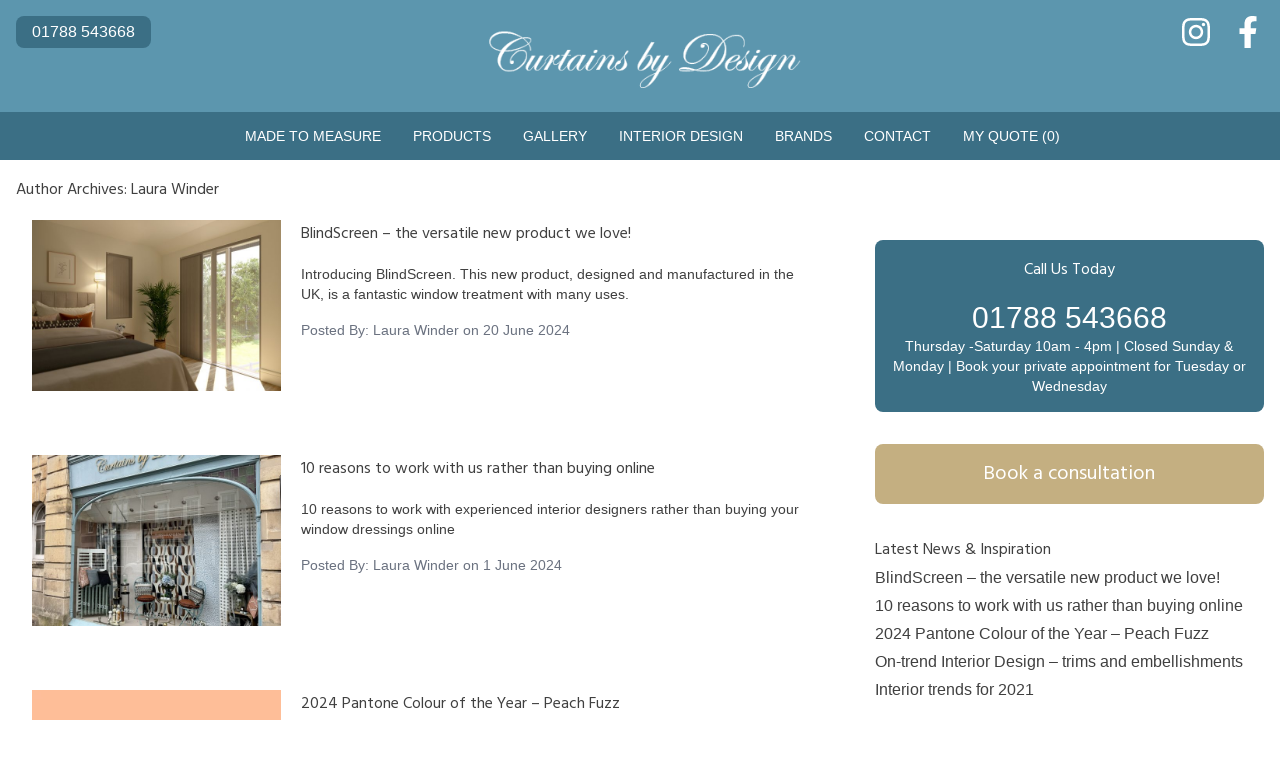

--- FILE ---
content_type: text/html; charset=UTF-8
request_url: https://www.curtainsbydesignonline.com/news-inspiration/author/laura/
body_size: 16127
content:
<!doctype html>
<html lang="en-GB" class="h-full">
<head>
	<meta charset="UTF-8">
	<meta name="viewport" content="width=device-width, initial-scale=1">
	<link rel="profile" href="https://gmpg.org/xfn/11">
	<meta name='robots' content='index, follow, max-image-preview:large, max-snippet:-1, max-video-preview:-1' />

	<!-- This site is optimized with the Yoast SEO plugin v26.8 - https://yoast.com/product/yoast-seo-wordpress/ -->
	<title>Laura Winder, Author at Curtains By Design</title>
	<link rel="canonical" href="https://www.curtainsbydesignonline.com/news-inspiration/author/laura/" />
	<meta property="og:locale" content="en_GB" />
	<meta property="og:type" content="profile" />
	<meta property="og:title" content="Laura Winder, Author at Curtains By Design" />
	<meta property="og:url" content="https://www.curtainsbydesignonline.com/news-inspiration/author/laura/" />
	<meta property="og:site_name" content="Curtains By Design" />
	<meta property="og:image" content="https://secure.gravatar.com/avatar/5d1aec0209c52873ac23f63f7952a91a7079aca2ecd6970848926cfa10ba13d5?s=500&d=mm&r=g" />
	<meta name="twitter:card" content="summary_large_image" />
	<script type="application/ld+json" class="yoast-schema-graph">{"@context":"https://schema.org","@graph":[{"@type":"ProfilePage","@id":"https://www.curtainsbydesignonline.com/news-inspiration/author/laura/","url":"https://www.curtainsbydesignonline.com/news-inspiration/author/laura/","name":"Laura Winder, Author at Curtains By Design","isPartOf":{"@id":"https://www.curtainsbydesignonline.com/#website"},"primaryImageOfPage":{"@id":"https://www.curtainsbydesignonline.com/news-inspiration/author/laura/#primaryimage"},"image":{"@id":"https://www.curtainsbydesignonline.com/news-inspiration/author/laura/#primaryimage"},"thumbnailUrl":"https://www.curtainsbydesignonline.com/wp-content/uploads/2024/06/Scene_4v3-Grey-scaled.jpg","breadcrumb":{"@id":"https://www.curtainsbydesignonline.com/news-inspiration/author/laura/#breadcrumb"},"inLanguage":"en-GB","potentialAction":[{"@type":"ReadAction","target":["https://www.curtainsbydesignonline.com/news-inspiration/author/laura/"]}]},{"@type":"ImageObject","inLanguage":"en-GB","@id":"https://www.curtainsbydesignonline.com/news-inspiration/author/laura/#primaryimage","url":"https://www.curtainsbydesignonline.com/wp-content/uploads/2024/06/Scene_4v3-Grey-scaled.jpg","contentUrl":"https://www.curtainsbydesignonline.com/wp-content/uploads/2024/06/Scene_4v3-Grey-scaled.jpg","width":2560,"height":1600},{"@type":"BreadcrumbList","@id":"https://www.curtainsbydesignonline.com/news-inspiration/author/laura/#breadcrumb","itemListElement":[{"@type":"ListItem","position":1,"name":"Home","item":"https://www.curtainsbydesignonline.com/"},{"@type":"ListItem","position":2,"name":"Archives for Laura Winder"}]},{"@type":"WebSite","@id":"https://www.curtainsbydesignonline.com/#website","url":"https://www.curtainsbydesignonline.com/","name":"Curtains By Design","description":"Bespoke soft furnishings and interior design","publisher":{"@id":"https://www.curtainsbydesignonline.com/#organization"},"potentialAction":[{"@type":"SearchAction","target":{"@type":"EntryPoint","urlTemplate":"https://www.curtainsbydesignonline.com/?s={search_term_string}"},"query-input":{"@type":"PropertyValueSpecification","valueRequired":true,"valueName":"search_term_string"}}],"inLanguage":"en-GB"},{"@type":"Organization","@id":"https://www.curtainsbydesignonline.com/#organization","name":"Curtains By Design","url":"https://www.curtainsbydesignonline.com/","logo":{"@type":"ImageObject","inLanguage":"en-GB","@id":"https://www.curtainsbydesignonline.com/#/schema/logo/image/","url":"https://www.curtainsbydesignonline.com/wp-content/uploads/2022/11/CBD-white2-1.png","contentUrl":"https://www.curtainsbydesignonline.com/wp-content/uploads/2022/11/CBD-white2-1.png","width":388,"height":77,"caption":"Curtains By Design"},"image":{"@id":"https://www.curtainsbydesignonline.com/#/schema/logo/image/"},"sameAs":["https://www.facebook.com/curtainsbydesignrugby","https://www.instagram.com/curtainsbydesignrugby"]},{"@type":"Person","@id":"https://www.curtainsbydesignonline.com/#/schema/person/a91e9cf61aa8799a31221e84e8fc82a0","name":"Laura Winder","image":{"@type":"ImageObject","inLanguage":"en-GB","@id":"https://www.curtainsbydesignonline.com/#/schema/person/image/","url":"https://secure.gravatar.com/avatar/5d1aec0209c52873ac23f63f7952a91a7079aca2ecd6970848926cfa10ba13d5?s=96&d=mm&r=g","contentUrl":"https://secure.gravatar.com/avatar/5d1aec0209c52873ac23f63f7952a91a7079aca2ecd6970848926cfa10ba13d5?s=96&d=mm&r=g","caption":"Laura Winder"},"mainEntityOfPage":{"@id":"https://www.curtainsbydesignonline.com/news-inspiration/author/laura/"}}]}</script>
	<!-- / Yoast SEO plugin. -->


<link rel='dns-prefetch' href='//www.curtainsbydesignonline.com' />
<link rel="alternate" type="application/rss+xml" title="Curtains By Design &raquo; Feed" href="https://www.curtainsbydesignonline.com/feed/" />
<link rel="alternate" type="application/rss+xml" title="Curtains By Design &raquo; Comments Feed" href="https://www.curtainsbydesignonline.com/comments/feed/" />
<link rel="alternate" type="application/rss+xml" title="Curtains By Design &raquo; Posts by Laura Winder Feed" href="https://www.curtainsbydesignonline.com/news-inspiration/author/laura/feed/" />
<style id='wp-img-auto-sizes-contain-inline-css'>
img:is([sizes=auto i],[sizes^="auto," i]){contain-intrinsic-size:3000px 1500px}
/*# sourceURL=wp-img-auto-sizes-contain-inline-css */
</style>
<link rel='stylesheet' id='sbi_styles-css' href='https://www.curtainsbydesignonline.com/wp-content/plugins/instagram-feed/css/sbi-styles.min.css?ver=6.10.0' media='all' />
<style id='wp-emoji-styles-inline-css'>

	img.wp-smiley, img.emoji {
		display: inline !important;
		border: none !important;
		box-shadow: none !important;
		height: 1em !important;
		width: 1em !important;
		margin: 0 0.07em !important;
		vertical-align: -0.1em !important;
		background: none !important;
		padding: 0 !important;
	}
/*# sourceURL=wp-emoji-styles-inline-css */
</style>
<style id='wp-block-library-inline-css'>
:root{--wp-block-synced-color:#7a00df;--wp-block-synced-color--rgb:122,0,223;--wp-bound-block-color:var(--wp-block-synced-color);--wp-editor-canvas-background:#ddd;--wp-admin-theme-color:#007cba;--wp-admin-theme-color--rgb:0,124,186;--wp-admin-theme-color-darker-10:#006ba1;--wp-admin-theme-color-darker-10--rgb:0,107,160.5;--wp-admin-theme-color-darker-20:#005a87;--wp-admin-theme-color-darker-20--rgb:0,90,135;--wp-admin-border-width-focus:2px}@media (min-resolution:192dpi){:root{--wp-admin-border-width-focus:1.5px}}.wp-element-button{cursor:pointer}:root .has-very-light-gray-background-color{background-color:#eee}:root .has-very-dark-gray-background-color{background-color:#313131}:root .has-very-light-gray-color{color:#eee}:root .has-very-dark-gray-color{color:#313131}:root .has-vivid-green-cyan-to-vivid-cyan-blue-gradient-background{background:linear-gradient(135deg,#00d084,#0693e3)}:root .has-purple-crush-gradient-background{background:linear-gradient(135deg,#34e2e4,#4721fb 50%,#ab1dfe)}:root .has-hazy-dawn-gradient-background{background:linear-gradient(135deg,#faaca8,#dad0ec)}:root .has-subdued-olive-gradient-background{background:linear-gradient(135deg,#fafae1,#67a671)}:root .has-atomic-cream-gradient-background{background:linear-gradient(135deg,#fdd79a,#004a59)}:root .has-nightshade-gradient-background{background:linear-gradient(135deg,#330968,#31cdcf)}:root .has-midnight-gradient-background{background:linear-gradient(135deg,#020381,#2874fc)}:root{--wp--preset--font-size--normal:16px;--wp--preset--font-size--huge:42px}.has-regular-font-size{font-size:1em}.has-larger-font-size{font-size:2.625em}.has-normal-font-size{font-size:var(--wp--preset--font-size--normal)}.has-huge-font-size{font-size:var(--wp--preset--font-size--huge)}.has-text-align-center{text-align:center}.has-text-align-left{text-align:left}.has-text-align-right{text-align:right}.has-fit-text{white-space:nowrap!important}#end-resizable-editor-section{display:none}.aligncenter{clear:both}.items-justified-left{justify-content:flex-start}.items-justified-center{justify-content:center}.items-justified-right{justify-content:flex-end}.items-justified-space-between{justify-content:space-between}.screen-reader-text{border:0;clip-path:inset(50%);height:1px;margin:-1px;overflow:hidden;padding:0;position:absolute;width:1px;word-wrap:normal!important}.screen-reader-text:focus{background-color:#ddd;clip-path:none;color:#444;display:block;font-size:1em;height:auto;left:5px;line-height:normal;padding:15px 23px 14px;text-decoration:none;top:5px;width:auto;z-index:100000}html :where(.has-border-color){border-style:solid}html :where([style*=border-top-color]){border-top-style:solid}html :where([style*=border-right-color]){border-right-style:solid}html :where([style*=border-bottom-color]){border-bottom-style:solid}html :where([style*=border-left-color]){border-left-style:solid}html :where([style*=border-width]){border-style:solid}html :where([style*=border-top-width]){border-top-style:solid}html :where([style*=border-right-width]){border-right-style:solid}html :where([style*=border-bottom-width]){border-bottom-style:solid}html :where([style*=border-left-width]){border-left-style:solid}html :where(img[class*=wp-image-]){height:auto;max-width:100%}:where(figure){margin:0 0 1em}html :where(.is-position-sticky){--wp-admin--admin-bar--position-offset:var(--wp-admin--admin-bar--height,0px)}@media screen and (max-width:600px){html :where(.is-position-sticky){--wp-admin--admin-bar--position-offset:0px}}

/*# sourceURL=wp-block-library-inline-css */
</style><style id='wp-block-heading-inline-css'>
h1:where(.wp-block-heading).has-background,h2:where(.wp-block-heading).has-background,h3:where(.wp-block-heading).has-background,h4:where(.wp-block-heading).has-background,h5:where(.wp-block-heading).has-background,h6:where(.wp-block-heading).has-background{padding:1.25em 2.375em}h1.has-text-align-left[style*=writing-mode]:where([style*=vertical-lr]),h1.has-text-align-right[style*=writing-mode]:where([style*=vertical-rl]),h2.has-text-align-left[style*=writing-mode]:where([style*=vertical-lr]),h2.has-text-align-right[style*=writing-mode]:where([style*=vertical-rl]),h3.has-text-align-left[style*=writing-mode]:where([style*=vertical-lr]),h3.has-text-align-right[style*=writing-mode]:where([style*=vertical-rl]),h4.has-text-align-left[style*=writing-mode]:where([style*=vertical-lr]),h4.has-text-align-right[style*=writing-mode]:where([style*=vertical-rl]),h5.has-text-align-left[style*=writing-mode]:where([style*=vertical-lr]),h5.has-text-align-right[style*=writing-mode]:where([style*=vertical-rl]),h6.has-text-align-left[style*=writing-mode]:where([style*=vertical-lr]),h6.has-text-align-right[style*=writing-mode]:where([style*=vertical-rl]){rotate:180deg}
/*# sourceURL=https://www.curtainsbydesignonline.com/wp-includes/blocks/heading/style.min.css */
</style>
<style id='wp-block-latest-posts-inline-css'>
.wp-block-latest-posts{box-sizing:border-box}.wp-block-latest-posts.alignleft{margin-right:2em}.wp-block-latest-posts.alignright{margin-left:2em}.wp-block-latest-posts.wp-block-latest-posts__list{list-style:none}.wp-block-latest-posts.wp-block-latest-posts__list li{clear:both;overflow-wrap:break-word}.wp-block-latest-posts.is-grid{display:flex;flex-wrap:wrap}.wp-block-latest-posts.is-grid li{margin:0 1.25em 1.25em 0;width:100%}@media (min-width:600px){.wp-block-latest-posts.columns-2 li{width:calc(50% - .625em)}.wp-block-latest-posts.columns-2 li:nth-child(2n){margin-right:0}.wp-block-latest-posts.columns-3 li{width:calc(33.33333% - .83333em)}.wp-block-latest-posts.columns-3 li:nth-child(3n){margin-right:0}.wp-block-latest-posts.columns-4 li{width:calc(25% - .9375em)}.wp-block-latest-posts.columns-4 li:nth-child(4n){margin-right:0}.wp-block-latest-posts.columns-5 li{width:calc(20% - 1em)}.wp-block-latest-posts.columns-5 li:nth-child(5n){margin-right:0}.wp-block-latest-posts.columns-6 li{width:calc(16.66667% - 1.04167em)}.wp-block-latest-posts.columns-6 li:nth-child(6n){margin-right:0}}:root :where(.wp-block-latest-posts.is-grid){padding:0}:root :where(.wp-block-latest-posts.wp-block-latest-posts__list){padding-left:0}.wp-block-latest-posts__post-author,.wp-block-latest-posts__post-date{display:block;font-size:.8125em}.wp-block-latest-posts__post-excerpt,.wp-block-latest-posts__post-full-content{margin-bottom:1em;margin-top:.5em}.wp-block-latest-posts__featured-image a{display:inline-block}.wp-block-latest-posts__featured-image img{height:auto;max-width:100%;width:auto}.wp-block-latest-posts__featured-image.alignleft{float:left;margin-right:1em}.wp-block-latest-posts__featured-image.alignright{float:right;margin-left:1em}.wp-block-latest-posts__featured-image.aligncenter{margin-bottom:1em;text-align:center}
/*# sourceURL=https://www.curtainsbydesignonline.com/wp-includes/blocks/latest-posts/style.min.css */
</style>
<style id='wp-block-media-text-inline-css'>
.wp-block-media-text{box-sizing:border-box;
  /*!rtl:begin:ignore*/direction:ltr;
  /*!rtl:end:ignore*/display:grid;grid-template-columns:50% 1fr;grid-template-rows:auto}.wp-block-media-text.has-media-on-the-right{grid-template-columns:1fr 50%}.wp-block-media-text.is-vertically-aligned-top>.wp-block-media-text__content,.wp-block-media-text.is-vertically-aligned-top>.wp-block-media-text__media{align-self:start}.wp-block-media-text.is-vertically-aligned-center>.wp-block-media-text__content,.wp-block-media-text.is-vertically-aligned-center>.wp-block-media-text__media,.wp-block-media-text>.wp-block-media-text__content,.wp-block-media-text>.wp-block-media-text__media{align-self:center}.wp-block-media-text.is-vertically-aligned-bottom>.wp-block-media-text__content,.wp-block-media-text.is-vertically-aligned-bottom>.wp-block-media-text__media{align-self:end}.wp-block-media-text>.wp-block-media-text__media{
  /*!rtl:begin:ignore*/grid-column:1;grid-row:1;
  /*!rtl:end:ignore*/margin:0}.wp-block-media-text>.wp-block-media-text__content{direction:ltr;
  /*!rtl:begin:ignore*/grid-column:2;grid-row:1;
  /*!rtl:end:ignore*/padding:0 8%;word-break:break-word}.wp-block-media-text.has-media-on-the-right>.wp-block-media-text__media{
  /*!rtl:begin:ignore*/grid-column:2;grid-row:1
  /*!rtl:end:ignore*/}.wp-block-media-text.has-media-on-the-right>.wp-block-media-text__content{
  /*!rtl:begin:ignore*/grid-column:1;grid-row:1
  /*!rtl:end:ignore*/}.wp-block-media-text__media a{display:block}.wp-block-media-text__media img,.wp-block-media-text__media video{height:auto;max-width:unset;vertical-align:middle;width:100%}.wp-block-media-text.is-image-fill>.wp-block-media-text__media{background-size:cover;height:100%;min-height:250px}.wp-block-media-text.is-image-fill>.wp-block-media-text__media>a{display:block;height:100%}.wp-block-media-text.is-image-fill>.wp-block-media-text__media img{height:1px;margin:-1px;overflow:hidden;padding:0;position:absolute;width:1px;clip:rect(0,0,0,0);border:0}.wp-block-media-text.is-image-fill-element>.wp-block-media-text__media{height:100%;min-height:250px}.wp-block-media-text.is-image-fill-element>.wp-block-media-text__media>a{display:block;height:100%}.wp-block-media-text.is-image-fill-element>.wp-block-media-text__media img{height:100%;object-fit:cover;width:100%}@media (max-width:600px){.wp-block-media-text.is-stacked-on-mobile{grid-template-columns:100%!important}.wp-block-media-text.is-stacked-on-mobile>.wp-block-media-text__media{grid-column:1;grid-row:1}.wp-block-media-text.is-stacked-on-mobile>.wp-block-media-text__content{grid-column:1;grid-row:2}}
/*# sourceURL=https://www.curtainsbydesignonline.com/wp-includes/blocks/media-text/style.min.css */
</style>
<style id='wp-block-paragraph-inline-css'>
.is-small-text{font-size:.875em}.is-regular-text{font-size:1em}.is-large-text{font-size:2.25em}.is-larger-text{font-size:3em}.has-drop-cap:not(:focus):first-letter{float:left;font-size:8.4em;font-style:normal;font-weight:100;line-height:.68;margin:.05em .1em 0 0;text-transform:uppercase}body.rtl .has-drop-cap:not(:focus):first-letter{float:none;margin-left:.1em}p.has-drop-cap.has-background{overflow:hidden}:root :where(p.has-background){padding:1.25em 2.375em}:where(p.has-text-color:not(.has-link-color)) a{color:inherit}p.has-text-align-left[style*="writing-mode:vertical-lr"],p.has-text-align-right[style*="writing-mode:vertical-rl"]{rotate:180deg}
/*# sourceURL=https://www.curtainsbydesignonline.com/wp-includes/blocks/paragraph/style.min.css */
</style>
<style id='wp-block-verse-inline-css'>
pre.wp-block-verse{overflow:auto;white-space:pre-wrap}:where(pre.wp-block-verse){font-family:inherit}
/*# sourceURL=https://www.curtainsbydesignonline.com/wp-includes/blocks/verse/style.min.css */
</style>
<style id='global-styles-inline-css'>
:root{--wp--preset--aspect-ratio--square: 1;--wp--preset--aspect-ratio--4-3: 4/3;--wp--preset--aspect-ratio--3-4: 3/4;--wp--preset--aspect-ratio--3-2: 3/2;--wp--preset--aspect-ratio--2-3: 2/3;--wp--preset--aspect-ratio--16-9: 16/9;--wp--preset--aspect-ratio--9-16: 9/16;--wp--preset--color--black: #000000;--wp--preset--color--cyan-bluish-gray: #abb8c3;--wp--preset--color--white: #ffffff;--wp--preset--color--pale-pink: #f78da7;--wp--preset--color--vivid-red: #cf2e2e;--wp--preset--color--luminous-vivid-orange: #ff6900;--wp--preset--color--luminous-vivid-amber: #fcb900;--wp--preset--color--light-green-cyan: #7bdcb5;--wp--preset--color--vivid-green-cyan: #00d084;--wp--preset--color--pale-cyan-blue: #8ed1fc;--wp--preset--color--vivid-cyan-blue: #0693e3;--wp--preset--color--vivid-purple: #9b51e0;--wp--preset--color--background: #ffffff;--wp--preset--color--foreground: #404040;--wp--preset--color--primary: #3B6F85;--wp--preset--color--secondary: #5C96AE;--wp--preset--color--tertiary: #0369a1;--wp--preset--color--light-gray: #F4F4F4;--wp--preset--color--gold: #C4AF81;--wp--preset--gradient--vivid-cyan-blue-to-vivid-purple: linear-gradient(135deg,rgb(6,147,227) 0%,rgb(155,81,224) 100%);--wp--preset--gradient--light-green-cyan-to-vivid-green-cyan: linear-gradient(135deg,rgb(122,220,180) 0%,rgb(0,208,130) 100%);--wp--preset--gradient--luminous-vivid-amber-to-luminous-vivid-orange: linear-gradient(135deg,rgb(252,185,0) 0%,rgb(255,105,0) 100%);--wp--preset--gradient--luminous-vivid-orange-to-vivid-red: linear-gradient(135deg,rgb(255,105,0) 0%,rgb(207,46,46) 100%);--wp--preset--gradient--very-light-gray-to-cyan-bluish-gray: linear-gradient(135deg,rgb(238,238,238) 0%,rgb(169,184,195) 100%);--wp--preset--gradient--cool-to-warm-spectrum: linear-gradient(135deg,rgb(74,234,220) 0%,rgb(151,120,209) 20%,rgb(207,42,186) 40%,rgb(238,44,130) 60%,rgb(251,105,98) 80%,rgb(254,248,76) 100%);--wp--preset--gradient--blush-light-purple: linear-gradient(135deg,rgb(255,206,236) 0%,rgb(152,150,240) 100%);--wp--preset--gradient--blush-bordeaux: linear-gradient(135deg,rgb(254,205,165) 0%,rgb(254,45,45) 50%,rgb(107,0,62) 100%);--wp--preset--gradient--luminous-dusk: linear-gradient(135deg,rgb(255,203,112) 0%,rgb(199,81,192) 50%,rgb(65,88,208) 100%);--wp--preset--gradient--pale-ocean: linear-gradient(135deg,rgb(255,245,203) 0%,rgb(182,227,212) 50%,rgb(51,167,181) 100%);--wp--preset--gradient--electric-grass: linear-gradient(135deg,rgb(202,248,128) 0%,rgb(113,206,126) 100%);--wp--preset--gradient--midnight: linear-gradient(135deg,rgb(2,3,129) 0%,rgb(40,116,252) 100%);--wp--preset--font-size--small: 13px;--wp--preset--font-size--medium: 20px;--wp--preset--font-size--large: 36px;--wp--preset--font-size--x-large: 42px;--wp--preset--spacing--20: 0.44rem;--wp--preset--spacing--30: 0.67rem;--wp--preset--spacing--40: 1rem;--wp--preset--spacing--50: 1.5rem;--wp--preset--spacing--60: 2.25rem;--wp--preset--spacing--70: 3.38rem;--wp--preset--spacing--80: 5.06rem;--wp--preset--shadow--natural: 6px 6px 9px rgba(0, 0, 0, 0.2);--wp--preset--shadow--deep: 12px 12px 50px rgba(0, 0, 0, 0.4);--wp--preset--shadow--sharp: 6px 6px 0px rgba(0, 0, 0, 0.2);--wp--preset--shadow--outlined: 6px 6px 0px -3px rgb(255, 255, 255), 6px 6px rgb(0, 0, 0);--wp--preset--shadow--crisp: 6px 6px 0px rgb(0, 0, 0);}:root { --wp--style--global--content-size: 60rem;--wp--style--global--wide-size: 60rem; }:where(body) { margin: 0; }.wp-site-blocks > .alignleft { float: left; margin-right: 2em; }.wp-site-blocks > .alignright { float: right; margin-left: 2em; }.wp-site-blocks > .aligncenter { justify-content: center; margin-left: auto; margin-right: auto; }:where(.is-layout-flex){gap: 0.5em;}:where(.is-layout-grid){gap: 0.5em;}.is-layout-flow > .alignleft{float: left;margin-inline-start: 0;margin-inline-end: 2em;}.is-layout-flow > .alignright{float: right;margin-inline-start: 2em;margin-inline-end: 0;}.is-layout-flow > .aligncenter{margin-left: auto !important;margin-right: auto !important;}.is-layout-constrained > .alignleft{float: left;margin-inline-start: 0;margin-inline-end: 2em;}.is-layout-constrained > .alignright{float: right;margin-inline-start: 2em;margin-inline-end: 0;}.is-layout-constrained > .aligncenter{margin-left: auto !important;margin-right: auto !important;}.is-layout-constrained > :where(:not(.alignleft):not(.alignright):not(.alignfull)){max-width: var(--wp--style--global--content-size);margin-left: auto !important;margin-right: auto !important;}.is-layout-constrained > .alignwide{max-width: var(--wp--style--global--wide-size);}body .is-layout-flex{display: flex;}.is-layout-flex{flex-wrap: wrap;align-items: center;}.is-layout-flex > :is(*, div){margin: 0;}body .is-layout-grid{display: grid;}.is-layout-grid > :is(*, div){margin: 0;}body{padding-top: 0px;padding-right: 0px;padding-bottom: 0px;padding-left: 0px;}a:where(:not(.wp-element-button)){text-decoration: underline;}:root :where(.wp-element-button, .wp-block-button__link){background-color: #32373c;border-width: 0;color: #fff;font-family: inherit;font-size: inherit;font-style: inherit;font-weight: inherit;letter-spacing: inherit;line-height: inherit;padding-top: calc(0.667em + 2px);padding-right: calc(1.333em + 2px);padding-bottom: calc(0.667em + 2px);padding-left: calc(1.333em + 2px);text-decoration: none;text-transform: inherit;}.has-black-color{color: var(--wp--preset--color--black) !important;}.has-cyan-bluish-gray-color{color: var(--wp--preset--color--cyan-bluish-gray) !important;}.has-white-color{color: var(--wp--preset--color--white) !important;}.has-pale-pink-color{color: var(--wp--preset--color--pale-pink) !important;}.has-vivid-red-color{color: var(--wp--preset--color--vivid-red) !important;}.has-luminous-vivid-orange-color{color: var(--wp--preset--color--luminous-vivid-orange) !important;}.has-luminous-vivid-amber-color{color: var(--wp--preset--color--luminous-vivid-amber) !important;}.has-light-green-cyan-color{color: var(--wp--preset--color--light-green-cyan) !important;}.has-vivid-green-cyan-color{color: var(--wp--preset--color--vivid-green-cyan) !important;}.has-pale-cyan-blue-color{color: var(--wp--preset--color--pale-cyan-blue) !important;}.has-vivid-cyan-blue-color{color: var(--wp--preset--color--vivid-cyan-blue) !important;}.has-vivid-purple-color{color: var(--wp--preset--color--vivid-purple) !important;}.has-background-color{color: var(--wp--preset--color--background) !important;}.has-foreground-color{color: var(--wp--preset--color--foreground) !important;}.has-primary-color{color: var(--wp--preset--color--primary) !important;}.has-secondary-color{color: var(--wp--preset--color--secondary) !important;}.has-tertiary-color{color: var(--wp--preset--color--tertiary) !important;}.has-light-gray-color{color: var(--wp--preset--color--light-gray) !important;}.has-gold-color{color: var(--wp--preset--color--gold) !important;}.has-black-background-color{background-color: var(--wp--preset--color--black) !important;}.has-cyan-bluish-gray-background-color{background-color: var(--wp--preset--color--cyan-bluish-gray) !important;}.has-white-background-color{background-color: var(--wp--preset--color--white) !important;}.has-pale-pink-background-color{background-color: var(--wp--preset--color--pale-pink) !important;}.has-vivid-red-background-color{background-color: var(--wp--preset--color--vivid-red) !important;}.has-luminous-vivid-orange-background-color{background-color: var(--wp--preset--color--luminous-vivid-orange) !important;}.has-luminous-vivid-amber-background-color{background-color: var(--wp--preset--color--luminous-vivid-amber) !important;}.has-light-green-cyan-background-color{background-color: var(--wp--preset--color--light-green-cyan) !important;}.has-vivid-green-cyan-background-color{background-color: var(--wp--preset--color--vivid-green-cyan) !important;}.has-pale-cyan-blue-background-color{background-color: var(--wp--preset--color--pale-cyan-blue) !important;}.has-vivid-cyan-blue-background-color{background-color: var(--wp--preset--color--vivid-cyan-blue) !important;}.has-vivid-purple-background-color{background-color: var(--wp--preset--color--vivid-purple) !important;}.has-background-background-color{background-color: var(--wp--preset--color--background) !important;}.has-foreground-background-color{background-color: var(--wp--preset--color--foreground) !important;}.has-primary-background-color{background-color: var(--wp--preset--color--primary) !important;}.has-secondary-background-color{background-color: var(--wp--preset--color--secondary) !important;}.has-tertiary-background-color{background-color: var(--wp--preset--color--tertiary) !important;}.has-light-gray-background-color{background-color: var(--wp--preset--color--light-gray) !important;}.has-gold-background-color{background-color: var(--wp--preset--color--gold) !important;}.has-black-border-color{border-color: var(--wp--preset--color--black) !important;}.has-cyan-bluish-gray-border-color{border-color: var(--wp--preset--color--cyan-bluish-gray) !important;}.has-white-border-color{border-color: var(--wp--preset--color--white) !important;}.has-pale-pink-border-color{border-color: var(--wp--preset--color--pale-pink) !important;}.has-vivid-red-border-color{border-color: var(--wp--preset--color--vivid-red) !important;}.has-luminous-vivid-orange-border-color{border-color: var(--wp--preset--color--luminous-vivid-orange) !important;}.has-luminous-vivid-amber-border-color{border-color: var(--wp--preset--color--luminous-vivid-amber) !important;}.has-light-green-cyan-border-color{border-color: var(--wp--preset--color--light-green-cyan) !important;}.has-vivid-green-cyan-border-color{border-color: var(--wp--preset--color--vivid-green-cyan) !important;}.has-pale-cyan-blue-border-color{border-color: var(--wp--preset--color--pale-cyan-blue) !important;}.has-vivid-cyan-blue-border-color{border-color: var(--wp--preset--color--vivid-cyan-blue) !important;}.has-vivid-purple-border-color{border-color: var(--wp--preset--color--vivid-purple) !important;}.has-background-border-color{border-color: var(--wp--preset--color--background) !important;}.has-foreground-border-color{border-color: var(--wp--preset--color--foreground) !important;}.has-primary-border-color{border-color: var(--wp--preset--color--primary) !important;}.has-secondary-border-color{border-color: var(--wp--preset--color--secondary) !important;}.has-tertiary-border-color{border-color: var(--wp--preset--color--tertiary) !important;}.has-light-gray-border-color{border-color: var(--wp--preset--color--light-gray) !important;}.has-gold-border-color{border-color: var(--wp--preset--color--gold) !important;}.has-vivid-cyan-blue-to-vivid-purple-gradient-background{background: var(--wp--preset--gradient--vivid-cyan-blue-to-vivid-purple) !important;}.has-light-green-cyan-to-vivid-green-cyan-gradient-background{background: var(--wp--preset--gradient--light-green-cyan-to-vivid-green-cyan) !important;}.has-luminous-vivid-amber-to-luminous-vivid-orange-gradient-background{background: var(--wp--preset--gradient--luminous-vivid-amber-to-luminous-vivid-orange) !important;}.has-luminous-vivid-orange-to-vivid-red-gradient-background{background: var(--wp--preset--gradient--luminous-vivid-orange-to-vivid-red) !important;}.has-very-light-gray-to-cyan-bluish-gray-gradient-background{background: var(--wp--preset--gradient--very-light-gray-to-cyan-bluish-gray) !important;}.has-cool-to-warm-spectrum-gradient-background{background: var(--wp--preset--gradient--cool-to-warm-spectrum) !important;}.has-blush-light-purple-gradient-background{background: var(--wp--preset--gradient--blush-light-purple) !important;}.has-blush-bordeaux-gradient-background{background: var(--wp--preset--gradient--blush-bordeaux) !important;}.has-luminous-dusk-gradient-background{background: var(--wp--preset--gradient--luminous-dusk) !important;}.has-pale-ocean-gradient-background{background: var(--wp--preset--gradient--pale-ocean) !important;}.has-electric-grass-gradient-background{background: var(--wp--preset--gradient--electric-grass) !important;}.has-midnight-gradient-background{background: var(--wp--preset--gradient--midnight) !important;}.has-small-font-size{font-size: var(--wp--preset--font-size--small) !important;}.has-medium-font-size{font-size: var(--wp--preset--font-size--medium) !important;}.has-large-font-size{font-size: var(--wp--preset--font-size--large) !important;}.has-x-large-font-size{font-size: var(--wp--preset--font-size--x-large) !important;}
/*# sourceURL=global-styles-inline-css */
</style>

<link rel='stylesheet' id='contact-form-7-css' href='https://www.curtainsbydesignonline.com/wp-content/plugins/contact-form-7/includes/css/styles.css?ver=6.1.4' media='all' />
<link rel='stylesheet' id='curtainsbydesign-style-css' href='https://www.curtainsbydesignonline.com/wp-content/themes/curtainsbydesign/theme/style.css?ver=0.1.1' media='all' />
<link rel="https://api.w.org/" href="https://www.curtainsbydesignonline.com/wp-json/" /><link rel="alternate" title="JSON" type="application/json" href="https://www.curtainsbydesignonline.com/wp-json/wp/v2/users/2" /><link rel="EditURI" type="application/rsd+xml" title="RSD" href="https://www.curtainsbydesignonline.com/xmlrpc.php?rsd" />
<meta name="generator" content="WordPress 6.9" />
<link rel="icon" href="https://www.curtainsbydesignonline.com/wp-content/uploads/2024/05/cropped-Logo-32x32.jpg" sizes="32x32" />
<link rel="icon" href="https://www.curtainsbydesignonline.com/wp-content/uploads/2024/05/cropped-Logo-192x192.jpg" sizes="192x192" />
<link rel="apple-touch-icon" href="https://www.curtainsbydesignonline.com/wp-content/uploads/2024/05/cropped-Logo-180x180.jpg" />
<meta name="msapplication-TileImage" content="https://www.curtainsbydesignonline.com/wp-content/uploads/2024/05/cropped-Logo-270x270.jpg" />
	<link rel="preconnect" href="https://fonts.googleapis.com">
	<link rel="preconnect" href="https://fonts.gstatic.com" crossorigin>
	<link href="https://fonts.googleapis.com/css2?family=Hind:wght@400;600;700&display=swap" rel="stylesheet">
</head>

<body class="archive author author-laura author-2 wp-custom-logo wp-embed-responsive wp-theme-curtainsbydesigntheme antialiased h-full">


<div id="page" class="h-full flex flex-col">
	<a href="#content" class="sr-only">Skip to content</a>

	
<header id="masthead">

	<div class="hidden sm:block bg-secondary">

		<div class="max-w-7xl mx-auto px-4">

			<div class="flex justify-between pt-4 text-white text-base">

									<div class="bg-primary rounded-lg px-4 py-1"><a class="hover:underline" href="tel:01788 543668">01788 543668</a></div>
				
				<div class="flex space-x-5">
					<a target="_blank" class="block transition hover:text-gold"
					   title="Curtains By Design Instagram"
					   href="https://www.instagram.com/curtainsbydesignrugby">
						<svg xmlns="http://www.w3.org/2000/svg" viewBox="0 0 448 512" class="w-8 h-8">
							<path fill="currentColor"
								  d="M224.1 141c-63.6 0-114.9 51.3-114.9 114.9s51.3 114.9 114.9 114.9S339 319.5 339 255.9 287.7 141 224.1 141zm0 189.6c-41.1 0-74.7-33.5-74.7-74.7s33.5-74.7 74.7-74.7 74.7 33.5 74.7 74.7-33.6 74.7-74.7 74.7zm146.4-194.3c0 14.9-12 26.8-26.8 26.8-14.9 0-26.8-12-26.8-26.8s12-26.8 26.8-26.8 26.8 12 26.8 26.8zm76.1 27.2c-1.7-35.9-9.9-67.7-36.2-93.9-26.2-26.2-58-34.4-93.9-36.2-37-2.1-147.9-2.1-184.9 0-35.8 1.7-67.6 9.9-93.9 36.1s-34.4 58-36.2 93.9c-2.1 37-2.1 147.9 0 184.9 1.7 35.9 9.9 67.7 36.2 93.9s58 34.4 93.9 36.2c37 2.1 147.9 2.1 184.9 0 35.9-1.7 67.7-9.9 93.9-36.2 26.2-26.2 34.4-58 36.2-93.9 2.1-37 2.1-147.8 0-184.8zM398.8 388c-7.8 19.6-22.9 34.7-42.6 42.6-29.5 11.7-99.5 9-132.1 9s-102.7 2.6-132.1-9c-19.6-7.8-34.7-22.9-42.6-42.6-11.7-29.5-9-99.5-9-132.1s-2.6-102.7 9-132.1c7.8-19.6 22.9-34.7 42.6-42.6 29.5-11.7 99.5-9 132.1-9s102.7-2.6 132.1 9c19.6 7.8 34.7 22.9 42.6 42.6 11.7 29.5 9 99.5 9 132.1s2.7 102.7-9 132.1z"/>
						</svg>
					</a>

					<a target="_blank" class="block transition hover:text-gold"
					   title="Curtains By Design Facebook"
					   href="https://www.facebook.com/curtainsbydesignrugby">
						<svg xmlns="http://www.w3.org/2000/svg" viewBox="0 0 320 512" class="w-8 h-8">
							<path fill="currentColor"
								  d="M279.14 288l14.22-92.66h-88.91v-60.13c0-25.35 12.42-50.06 52.24-50.06h40.42V6.26S260.43 0 225.36 0c-73.22 0-121.08 44.38-121.08 124.72v70.62H22.89V288h81.39v224h100.17V288z"/>
						</svg>
					</a>
				</div>

			</div>

		</div>

		<div class="flex items-center justify-center">

									<a class="inline-block mb-4" href="/">
						<img src="https://www.curtainsbydesignonline.com/wp-content/uploads/2022/11/CBD-white2-1.png" alt="Curtains By Design Online Logo" class="h-16 -mt-6 mb-2"/>
					</a>
				
		</div>

	</div>

	<nav id="site-navigation" aria-label="Main Navigation">

		<div class="relative flex h-20 sm:h-12 items-center justify-between sm:justify-center w-full bg-secondary sm:bg-primary px-4">
			<div class="flex items-center sm:hidden">
				<!-- Mobile menu button-->
				<button type="button"
						id="mobile-button"
						class="inline-flex items-center justify-center rounded-md p-2 text-gray-100 hover:bg-gray-700 hover:text-white focus:outline-none focus:ring-2 focus:ring-inset focus:ring-white"
						aria-controls="mobile-menu" aria-expanded="false">
					<span class="sr-only">Open main menu</span>
					<svg class="block h-6 w-6" id="menu-open" xmlns="http://www.w3.org/2000/svg" fill="none"
						 viewBox="0 0 24 24"
						 stroke-width="1.5" stroke="currentColor" aria-hidden="true">
						<path stroke-linecap="round" stroke-linejoin="round"
							  d="M3.75 6.75h16.5M3.75 12h16.5m-16.5 5.25h16.5"/>
					</svg>
					<svg class="hidden h-6 w-6" id="menu-close" xmlns="http://www.w3.org/2000/svg" fill="none"
						 viewBox="0 0 24 24"
						 stroke-width="1.5" stroke="currentColor" aria-hidden="true">
						<path stroke-linecap="round" stroke-linejoin="round" d="M6 18L18 6M6 6l12 12"/>
					</svg>
				</button>

				<div class="flex items-center justify-center text-center ml-4">
											<a href="/">
							<img alt="Curtains By Design Online Logo" src="https://www.curtainsbydesignonline.com/wp-content/uploads/2022/11/CBD-white2-1-300x60.png" class="h-12"/>
						</a>
									</div>
			</div>
			<div class="flex justify-center">
				<div class="hidden w-full sm:ml-6 sm:flex text-white">
					<ul id="primary-menu" class="menu flex items-center text-sm space-x-4 xl:space-x-8"><li id="menu-item-61" class="menu-item menu-item-type-post_type menu-item-object-page menu-item-has-children menu-item-61"><a href="https://www.curtainsbydesignonline.com/made-to-measure/">Made to Measure</a>
<ul class="sub-menu">
	<li id="menu-item-65" class="menu-item menu-item-type-post_type menu-item-object-page menu-item-65"><a href="https://www.curtainsbydesignonline.com/made-to-measure/curtains/">Curtains</a></li>
	<li id="menu-item-63" class="menu-item menu-item-type-post_type menu-item-object-page menu-item-63"><a href="https://www.curtainsbydesignonline.com/made-to-measure/blinds/">Blinds</a></li>
	<li id="menu-item-64" class="menu-item menu-item-type-post_type menu-item-object-page menu-item-64"><a href="https://www.curtainsbydesignonline.com/made-to-measure/shutters/">Shutters</a></li>
	<li id="menu-item-14076" class="menu-item menu-item-type-post_type menu-item-object-page menu-item-14076"><a href="https://www.curtainsbydesignonline.com/made-to-measure/blindscreen/">BlindScreen</a></li>
	<li id="menu-item-62" class="menu-item menu-item-type-post_type menu-item-object-page menu-item-62"><a href="https://www.curtainsbydesignonline.com/made-to-measure/upholstery/">Upholstery</a></li>
	<li id="menu-item-1227" class="menu-item menu-item-type-post_type menu-item-object-page menu-item-has-children menu-item-1227"><a href="https://www.curtainsbydesignonline.com/made-to-measure/accessories/">Accessories</a>
	<ul class="sub-menu">
		<li id="menu-item-1228" class="menu-item menu-item-type-post_type menu-item-object-page menu-item-1228"><a href="https://www.curtainsbydesignonline.com/made-to-measure/accessories/cushions/">Cushions</a></li>
		<li id="menu-item-1229" class="menu-item menu-item-type-post_type menu-item-object-page menu-item-1229"><a href="https://www.curtainsbydesignonline.com/made-to-measure/accessories/lampshades/">Lampshades</a></li>
	</ul>
</li>
	<li id="menu-item-1231" class="menu-item menu-item-type-post_type menu-item-object-page menu-item-1231"><a href="https://www.curtainsbydesignonline.com/made-to-measure/pelmets/">Pelmets</a></li>
	<li id="menu-item-1230" class="menu-item menu-item-type-post_type menu-item-object-page menu-item-has-children menu-item-1230"><a href="https://www.curtainsbydesignonline.com/made-to-measure/motorised-products/">Motorised Products</a>
	<ul class="sub-menu">
		<li id="menu-item-1277" class="menu-item menu-item-type-post_type menu-item-object-page menu-item-1277"><a href="https://www.curtainsbydesignonline.com/made-to-measure/motorised-products/somfy-motorisation/">Somfy Motorisation</a></li>
		<li id="menu-item-1278" class="menu-item menu-item-type-post_type menu-item-object-page menu-item-1278"><a href="https://www.curtainsbydesignonline.com/made-to-measure/motorised-products/luxaflex-powerview-motorisation/">Luxaflex Powerview Motorisation</a></li>
		<li id="menu-item-11711" class="menu-item menu-item-type-post_type menu-item-object-page menu-item-11711"><a href="https://www.curtainsbydesignonline.com/made-to-measure/motorised-products/silent-gliss/">Silent Gliss Motorisation</a></li>
	</ul>
</li>
</ul>
</li>
<li id="menu-item-1423" class="menu-item menu-item-type-post_type_archive menu-item-object-products menu-item-has-children menu-item-1423"><a href="https://www.curtainsbydesignonline.com/products/">Products</a>
<ul class="sub-menu">
	<li id="menu-item-1424" class="menu-item menu-item-type-taxonomy menu-item-object-product_categories menu-item-1424"><a href="https://www.curtainsbydesignonline.com/products/fabric/">Fabric</a></li>
	<li id="menu-item-1430" class="menu-item menu-item-type-taxonomy menu-item-object-product_categories menu-item-1430"><a href="https://www.curtainsbydesignonline.com/products/wallpaper/">Wallpaper</a></li>
	<li id="menu-item-1425" class="menu-item menu-item-type-taxonomy menu-item-object-product_categories menu-item-1425"><a href="https://www.curtainsbydesignonline.com/products/paint/">Paint</a></li>
	<li id="menu-item-1427" class="menu-item menu-item-type-taxonomy menu-item-object-product_categories menu-item-1427"><a href="https://www.curtainsbydesignonline.com/products/roller-blind/">Roller Blinds</a></li>
	<li id="menu-item-1429" class="menu-item menu-item-type-taxonomy menu-item-object-product_categories menu-item-1429"><a href="https://www.curtainsbydesignonline.com/products/venetian-blind/">Venetian Blinds</a></li>
	<li id="menu-item-1428" class="menu-item menu-item-type-taxonomy menu-item-object-product_categories menu-item-1428"><a href="https://www.curtainsbydesignonline.com/products/track/">Tracks</a></li>
	<li id="menu-item-1426" class="menu-item menu-item-type-taxonomy menu-item-object-product_categories menu-item-1426"><a href="https://www.curtainsbydesignonline.com/products/pole/">Poles</a></li>
</ul>
</li>
<li id="menu-item-59" class="menu-item menu-item-type-post_type menu-item-object-page menu-item-59"><a href="https://www.curtainsbydesignonline.com/gallery/">Gallery</a></li>
<li id="menu-item-60" class="menu-item menu-item-type-post_type menu-item-object-page menu-item-60"><a href="https://www.curtainsbydesignonline.com/interior-design/">Interior Design</a></li>
<li id="menu-item-58" class="menu-item menu-item-type-post_type menu-item-object-page menu-item-58"><a href="https://www.curtainsbydesignonline.com/our-brands/">Brands</a></li>
<li id="menu-item-57" class="menu-item menu-item-type-post_type menu-item-object-page menu-item-57"><a href="https://www.curtainsbydesignonline.com/contact-us/">Contact</a></li>
<li id="menu-item-1624" class="my-quote-page menu-item menu-item-type-post_type menu-item-object-page menu-item-1624"><a href="https://www.curtainsbydesignonline.com/my-quote/">My Quote</a></li>
</ul>				</div>
			</div>
			<div class="sm:hidden text-white">
				<a href="/my-quote" class="block p-2 relative">
					<svg xmlns="http://www.w3.org/2000/svg" fill="none" viewBox="0 0 24 24" stroke-width="1.5" stroke="currentColor" class="w-6 h-6">
						<path stroke-linecap="round" stroke-linejoin="round" d="M15.75 10.5V6a3.75 3.75 0 10-7.5 0v4.5m11.356-1.993l1.263 12c.07.665-.45 1.243-1.119 1.243H4.25a1.125 1.125 0 01-1.12-1.243l1.264-12A1.125 1.125 0 015.513 7.5h12.974c.576 0 1.059.435 1.119 1.007zM8.625 10.5a.375.375 0 11-.75 0 .375.375 0 01.75 0zm7.5 0a.375.375 0 11-.75 0 .375.375 0 01.75 0z" />
					</svg>
					<span id="my-quote-count-mobile" class="absolute bottom-1 right-1 bg-white h-4 w-4 text-primary flex items-center justify-center p-1 rounded-full text-xs"></span>
				</a>
			</div>
		</div>

		<!-- Mobile menu, show/hide based on menu state. -->
		<div class="hidden sm:hidden left-0 right-0 bg-primary text-white" id="mobile-menu">

			<div class="space-y-1">

				<div class="p-8">
					<ul id="menu-main-navigation" class="mobile-menu flex flex-col text-base uppercase space-y-4 xl:space-x-8"><li class="menu-item menu-item-type-post_type menu-item-object-page menu-item-has-children menu-item-61"><a href="https://www.curtainsbydesignonline.com/made-to-measure/">Made to Measure</a>
<ul class="sub-menu">
	<li class="menu-item menu-item-type-post_type menu-item-object-page menu-item-65"><a href="https://www.curtainsbydesignonline.com/made-to-measure/curtains/">Curtains</a></li>
	<li class="menu-item menu-item-type-post_type menu-item-object-page menu-item-63"><a href="https://www.curtainsbydesignonline.com/made-to-measure/blinds/">Blinds</a></li>
	<li class="menu-item menu-item-type-post_type menu-item-object-page menu-item-64"><a href="https://www.curtainsbydesignonline.com/made-to-measure/shutters/">Shutters</a></li>
	<li class="menu-item menu-item-type-post_type menu-item-object-page menu-item-14076"><a href="https://www.curtainsbydesignonline.com/made-to-measure/blindscreen/">BlindScreen</a></li>
	<li class="menu-item menu-item-type-post_type menu-item-object-page menu-item-62"><a href="https://www.curtainsbydesignonline.com/made-to-measure/upholstery/">Upholstery</a></li>
	<li class="menu-item menu-item-type-post_type menu-item-object-page menu-item-has-children menu-item-1227"><a href="https://www.curtainsbydesignonline.com/made-to-measure/accessories/">Accessories</a>
	<ul class="sub-menu">
		<li class="menu-item menu-item-type-post_type menu-item-object-page menu-item-1228"><a href="https://www.curtainsbydesignonline.com/made-to-measure/accessories/cushions/">Cushions</a></li>
		<li class="menu-item menu-item-type-post_type menu-item-object-page menu-item-1229"><a href="https://www.curtainsbydesignonline.com/made-to-measure/accessories/lampshades/">Lampshades</a></li>
	</ul>
</li>
	<li class="menu-item menu-item-type-post_type menu-item-object-page menu-item-1231"><a href="https://www.curtainsbydesignonline.com/made-to-measure/pelmets/">Pelmets</a></li>
	<li class="menu-item menu-item-type-post_type menu-item-object-page menu-item-has-children menu-item-1230"><a href="https://www.curtainsbydesignonline.com/made-to-measure/motorised-products/">Motorised Products</a>
	<ul class="sub-menu">
		<li class="menu-item menu-item-type-post_type menu-item-object-page menu-item-1277"><a href="https://www.curtainsbydesignonline.com/made-to-measure/motorised-products/somfy-motorisation/">Somfy Motorisation</a></li>
		<li class="menu-item menu-item-type-post_type menu-item-object-page menu-item-1278"><a href="https://www.curtainsbydesignonline.com/made-to-measure/motorised-products/luxaflex-powerview-motorisation/">Luxaflex Powerview Motorisation</a></li>
		<li class="menu-item menu-item-type-post_type menu-item-object-page menu-item-11711"><a href="https://www.curtainsbydesignonline.com/made-to-measure/motorised-products/silent-gliss/">Silent Gliss Motorisation</a></li>
	</ul>
</li>
</ul>
</li>
<li class="menu-item menu-item-type-post_type_archive menu-item-object-products menu-item-has-children menu-item-1423"><a href="https://www.curtainsbydesignonline.com/products/">Products</a>
<ul class="sub-menu">
	<li class="menu-item menu-item-type-taxonomy menu-item-object-product_categories menu-item-1424"><a href="https://www.curtainsbydesignonline.com/products/fabric/">Fabric</a></li>
	<li class="menu-item menu-item-type-taxonomy menu-item-object-product_categories menu-item-1430"><a href="https://www.curtainsbydesignonline.com/products/wallpaper/">Wallpaper</a></li>
	<li class="menu-item menu-item-type-taxonomy menu-item-object-product_categories menu-item-1425"><a href="https://www.curtainsbydesignonline.com/products/paint/">Paint</a></li>
	<li class="menu-item menu-item-type-taxonomy menu-item-object-product_categories menu-item-1427"><a href="https://www.curtainsbydesignonline.com/products/roller-blind/">Roller Blinds</a></li>
	<li class="menu-item menu-item-type-taxonomy menu-item-object-product_categories menu-item-1429"><a href="https://www.curtainsbydesignonline.com/products/venetian-blind/">Venetian Blinds</a></li>
	<li class="menu-item menu-item-type-taxonomy menu-item-object-product_categories menu-item-1428"><a href="https://www.curtainsbydesignonline.com/products/track/">Tracks</a></li>
	<li class="menu-item menu-item-type-taxonomy menu-item-object-product_categories menu-item-1426"><a href="https://www.curtainsbydesignonline.com/products/pole/">Poles</a></li>
</ul>
</li>
<li class="menu-item menu-item-type-post_type menu-item-object-page menu-item-59"><a href="https://www.curtainsbydesignonline.com/gallery/">Gallery</a></li>
<li class="menu-item menu-item-type-post_type menu-item-object-page menu-item-60"><a href="https://www.curtainsbydesignonline.com/interior-design/">Interior Design</a></li>
<li class="menu-item menu-item-type-post_type menu-item-object-page menu-item-58"><a href="https://www.curtainsbydesignonline.com/our-brands/">Brands</a></li>
<li class="menu-item menu-item-type-post_type menu-item-object-page menu-item-57"><a href="https://www.curtainsbydesignonline.com/contact-us/">Contact</a></li>
<li class="my-quote-page menu-item menu-item-type-post_type menu-item-object-page menu-item-1624"><a href="https://www.curtainsbydesignonline.com/my-quote/">My Quote</a></li>
</ul>				</div>

				<div class="bg-secondary p-4 text-center">
											<div>Tel: <a class="hover:underline" href="tel:01788 543668">01788 543668</a></div>
					

					<div class="flex justify-center items-center space-x-5 mt-4">
						<a target="_blank" class="block hover:text-gold"
						   href="https://www.instagram.com/curtainsbydesignrugby">
							<svg xmlns="http://www.w3.org/2000/svg" viewBox="0 0 448 512" class="w-8 h-8">
								<path fill="currentColor"
									  d="M224.1 141c-63.6 0-114.9 51.3-114.9 114.9s51.3 114.9 114.9 114.9S339 319.5 339 255.9 287.7 141 224.1 141zm0 189.6c-41.1 0-74.7-33.5-74.7-74.7s33.5-74.7 74.7-74.7 74.7 33.5 74.7 74.7-33.6 74.7-74.7 74.7zm146.4-194.3c0 14.9-12 26.8-26.8 26.8-14.9 0-26.8-12-26.8-26.8s12-26.8 26.8-26.8 26.8 12 26.8 26.8zm76.1 27.2c-1.7-35.9-9.9-67.7-36.2-93.9-26.2-26.2-58-34.4-93.9-36.2-37-2.1-147.9-2.1-184.9 0-35.8 1.7-67.6 9.9-93.9 36.1s-34.4 58-36.2 93.9c-2.1 37-2.1 147.9 0 184.9 1.7 35.9 9.9 67.7 36.2 93.9s58 34.4 93.9 36.2c37 2.1 147.9 2.1 184.9 0 35.9-1.7 67.7-9.9 93.9-36.2 26.2-26.2 34.4-58 36.2-93.9 2.1-37 2.1-147.8 0-184.8zM398.8 388c-7.8 19.6-22.9 34.7-42.6 42.6-29.5 11.7-99.5 9-132.1 9s-102.7 2.6-132.1-9c-19.6-7.8-34.7-22.9-42.6-42.6-11.7-29.5-9-99.5-9-132.1s-2.6-102.7 9-132.1c7.8-19.6 22.9-34.7 42.6-42.6 29.5-11.7 99.5-9 132.1-9s102.7-2.6 132.1 9c19.6 7.8 34.7 22.9 42.6 42.6 11.7 29.5 9 99.5 9 132.1s2.7 102.7-9 132.1z"/>
							</svg>
						</a>

						<a target="_blank" class="block hover:text-gold"
						   href="https://www.facebook.com/curtainsbydesignrugby">
							<svg xmlns="http://www.w3.org/2000/svg" viewBox="0 0 320 512" class="w-8 h-8">
								<path fill="currentColor"
									  d="M279.14 288l14.22-92.66h-88.91v-60.13c0-25.35 12.42-50.06 52.24-50.06h40.42V6.26S260.43 0 225.36 0c-73.22 0-121.08 44.38-121.08 124.72v70.62H22.89V288h81.39v224h100.17V288z"/>
							</svg>
						</a>
					</div>
				</div>


			</div>


		</div>


	</nav><!-- #site-navigation -->

</header><!-- #masthead -->

	<div id="content" class="w-full max-w-7xl mx-auto p-4">

	<section id="primary" class="grid sm:grid-cols-12 gap-10 relative prose">
		<main id="main" class="sm:col-span-8">

					<header class="page-header">
				<h1 class="page-title">Author Archives: <span>Laura Winder</span></h1>			</header><!-- .page-header -->

			
<article id="post-14143" class="post-list hover:bg-light-gray rounded-lg p-4 mb-8 post-14143 post type-post status-publish format-standard has-post-thumbnail hentry category-blinds tag-blackout-blinds tag-blinds tag-energy-saving tag-insect-screens tag-interior-design tag-interiors">

	<div class="grid grid-cols-12 gap-5">

		<div class="col-span-4 flex items-center">
			<a class="block" href="https://www.curtainsbydesignonline.com/news-inspiration/blinds/blindscreen-the-versatile-new-product-we-love/">
				<img class="m-0" src="https://www.curtainsbydesignonline.com/wp-content/uploads/2024/06/Scene_4v3-Grey-640x440.jpg" />
			</a>
		</div>

		<div class="col-span-8">
			<header class="entry-header">
				<h2 class="entry-title m-0 mb-4"><a href="https://www.curtainsbydesignonline.com/news-inspiration/blinds/blindscreen-the-versatile-new-product-we-love/" class="hover:underline" rel="bookmark">BlindScreen &#8211; the versatile new product we love!</a></h2>			</header><!-- .entry-header -->

			
			<div class="entry-content entry-excerpt prose text-sm">
				<p>Introducing BlindScreen. This new product, designed and manufactured in the UK, is a fantastic window treatment with many uses.</p>
			</div><!-- .entry-content -->

			<footer class="entry-footer text-sm text-gray-500 mt-4">
				<span class="sr-only">Posted by</span><span class="author vcard">Posted By: <a class="url fn n mr-1" href="https://www.curtainsbydesignonline.com/news-inspiration/author/laura/">Laura Winder</a></span>on <time datetime="2024-06-20T12:35:28+01:00">20 June 2024</time>			</footer><!-- .entry-footer -->

		</div>
	</div>


</article><!-- #post-${ID} -->

<article id="post-14098" class="post-list hover:bg-light-gray rounded-lg p-4 mb-8 post-14098 post type-post status-publish format-standard has-post-thumbnail hentry category-inspiration tag-curtains tag-decorating tag-interior-design tag-interiors tag-roman-blinds">

	<div class="grid grid-cols-12 gap-5">

		<div class="col-span-4 flex items-center">
			<a class="block" href="https://www.curtainsbydesignonline.com/news-inspiration/inspiration/10-reasons-to-work-with-us-rather-than-buying-online/">
				<img class="m-0" src="https://www.curtainsbydesignonline.com/wp-content/uploads/2024/06/IMG_9830-640x440.jpeg" />
			</a>
		</div>

		<div class="col-span-8">
			<header class="entry-header">
				<h2 class="entry-title m-0 mb-4"><a href="https://www.curtainsbydesignonline.com/news-inspiration/inspiration/10-reasons-to-work-with-us-rather-than-buying-online/" class="hover:underline" rel="bookmark">10 reasons to work with us rather than buying online</a></h2>			</header><!-- .entry-header -->

			
			<div class="entry-content entry-excerpt prose text-sm">
				<p>10 reasons to work with experienced interior designers rather than buying your window dressings online</p>
			</div><!-- .entry-content -->

			<footer class="entry-footer text-sm text-gray-500 mt-4">
				<span class="sr-only">Posted by</span><span class="author vcard">Posted By: <a class="url fn n mr-1" href="https://www.curtainsbydesignonline.com/news-inspiration/author/laura/">Laura Winder</a></span>on <time datetime="2024-06-01T10:37:26+01:00">1 June 2024</time>			</footer><!-- .entry-footer -->

		</div>
	</div>


</article><!-- #post-${ID} -->

<article id="post-13540" class="post-list hover:bg-light-gray rounded-lg p-4 mb-8 post-13540 post type-post status-publish format-standard has-post-thumbnail hentry category-inspiration tag-decorating tag-interior-design tag-interiors">

	<div class="grid grid-cols-12 gap-5">

		<div class="col-span-4 flex items-center">
			<a class="block" href="https://www.curtainsbydesignonline.com/news-inspiration/inspiration/2024-pantone-colour-of-the-year-peach-fuzz/">
				<img class="m-0" src="https://www.curtainsbydesignonline.com/wp-content/uploads/2024/02/pantone-color-chip-13-1023-tcx-nosuffix-440x440.webp" />
			</a>
		</div>

		<div class="col-span-8">
			<header class="entry-header">
				<h2 class="entry-title m-0 mb-4"><a href="https://www.curtainsbydesignonline.com/news-inspiration/inspiration/2024-pantone-colour-of-the-year-peach-fuzz/" class="hover:underline" rel="bookmark">2024 Pantone Colour of the Year &#8211; Peach Fuzz</a></h2>			</header><!-- .entry-header -->

			
			<div class="entry-content entry-excerpt prose text-sm">
				<p>At Curtains by Design, we always celebrate the Pantone Colour of the Year.  For 2024 we are excited by a wonderful soft, warm hue whose pink/orange undertones convey a radiant charm with vintage elements and a timeless quality.  Pantone has described this colour as “representing an embrace of kindness and a welcoming fuzziness capturing a sense<a href="https://www.curtainsbydesignonline.com/news-inspiration/inspiration/2024-pantone-colour-of-the-year-peach-fuzz/">Continue reading <span class="sr-only">&#8220;2024 Pantone Colour of the Year &#8211; Peach Fuzz&#8221;</span></a></p>
			</div><!-- .entry-content -->

			<footer class="entry-footer text-sm text-gray-500 mt-4">
				<span class="sr-only">Posted by</span><span class="author vcard">Posted By: <a class="url fn n mr-1" href="https://www.curtainsbydesignonline.com/news-inspiration/author/laura/">Laura Winder</a></span>on <time datetime="2024-02-26T21:21:32+00:00">26 February 2024</time>			</footer><!-- .entry-footer -->

		</div>
	</div>


</article><!-- #post-${ID} -->

<article id="post-11831" class="post-list hover:bg-light-gray rounded-lg p-4 mb-8 post-11831 post type-post status-publish format-standard has-post-thumbnail hentry category-uncategorised tag-curtains tag-decorating tag-embellishments tag-interior-design tag-interiors tag-roman-blinds tag-trimmings">

	<div class="grid grid-cols-12 gap-5">

		<div class="col-span-4 flex items-center">
			<a class="block" href="https://www.curtainsbydesignonline.com/news-inspiration/uncategorised/on-trend-interior-design-trims-embellishments/">
				<img class="m-0" src="https://www.curtainsbydesignonline.com/wp-content/uploads/2023/07/Fringing-Image-8.jpg" />
			</a>
		</div>

		<div class="col-span-8">
			<header class="entry-header">
				<h2 class="entry-title m-0 mb-4"><a href="https://www.curtainsbydesignonline.com/news-inspiration/uncategorised/on-trend-interior-design-trims-embellishments/" class="hover:underline" rel="bookmark">On-trend Interior Design – trims and embellishments</a></h2>			</header><!-- .entry-header -->

			
			<div class="entry-content entry-excerpt prose text-sm">
				<p>Window dressings and soft furnishings not only give us privacy and warmth, but also provide a visual focus when considering how to design your interiors and decorate your home.&nbsp;&nbsp;They can both soften a room and add a sense of drama, fun or simplicity. With a plethora of gorgeous designer fabrics available and a variety of<a href="https://www.curtainsbydesignonline.com/news-inspiration/uncategorised/on-trend-interior-design-trims-embellishments/">Continue reading <span class="sr-only">&#8220;On-trend Interior Design – trims and embellishments&#8221;</span></a></p>
			</div><!-- .entry-content -->

			<footer class="entry-footer text-sm text-gray-500 mt-4">
				<span class="sr-only">Posted by</span><span class="author vcard">Posted By: <a class="url fn n mr-1" href="https://www.curtainsbydesignonline.com/news-inspiration/author/laura/">Laura Winder</a></span>on <time datetime="2023-07-22T11:26:36+01:00">22 July 2023</time>			</footer><!-- .entry-footer -->

		</div>
	</div>


</article><!-- #post-${ID} -->
<div class="pagination-post-per-page"><div class="flex items-center justify-center space-x-2">
	<span class="text-sm font-normal">Products per page:</span>
	<select class="posts-per-page border-0 font-normal bg-light-gray rounded-full">
					<option value="/news-inspiration/author/laura/?posts_to_show=9" >
				9			</option>
					<option value="/news-inspiration/author/laura/?posts_to_show=18" >
				18			</option>
					<option value="/news-inspiration/author/laura/?posts_to_show=27" >
				27			</option>
					<option value="/news-inspiration/author/laura/?posts_to_show=36" >
				36			</option>
			</select>
</div>

<script>
	forcePageReloadOnSelectChange();
	function forcePageReloadOnSelectChange() {
		const selects = document.querySelectorAll("select.posts-per-page");
		for (const select of selects) {
			select.addEventListener("change", function () {
				location.href = this.value;
			});
		}
	}
</script>
</div>		</main><!-- #main -->

		<div id="sidebar-primary" class="sidebar prose sm:col-span-4 sm:pt-16">
			<div class="sticky top-8">
				<section id="block-8" class="widget widget_block"><div class=" bg-primary rounded-lg p-4 text-white text-center mb-8">
	<h3 class="m-0 p-0 text-white mb-4">Call Us Today</h3>
	<a class="text-white no-underline hover:underline block text-3xl" href="tel:01788 543668">01788 543668</a>
	<p class="text-sm">Thursday -Saturday 10am - 4pm | Closed Sunday & Monday | Book your private appointment for Tuesday or Wednesday</p>
</div>
</section><section id="block-9" class="widget widget_block"><div class=" bg-gold rounded-lg p-4 text-white text-center mb-8">
	<a class="text-white font-serif no-underline hover:underline block text-xl" href="/book-a-consultation/">Book a consultation</a>
</div>
</section><section id="block-7" class="widget widget_block">
<h2 class="wp-block-heading">Latest News &amp; Inspiration</h2>
</section><section id="block-6" class="widget widget_block widget_recent_entries"><ul class="wp-block-latest-posts__list wp-block-latest-posts"><li><a class="wp-block-latest-posts__post-title" href="https://www.curtainsbydesignonline.com/news-inspiration/blinds/blindscreen-the-versatile-new-product-we-love/">BlindScreen &#8211; the versatile new product we love!</a></li>
<li><a class="wp-block-latest-posts__post-title" href="https://www.curtainsbydesignonline.com/news-inspiration/inspiration/10-reasons-to-work-with-us-rather-than-buying-online/">10 reasons to work with us rather than buying online</a></li>
<li><a class="wp-block-latest-posts__post-title" href="https://www.curtainsbydesignonline.com/news-inspiration/inspiration/2024-pantone-colour-of-the-year-peach-fuzz/">2024 Pantone Colour of the Year &#8211; Peach Fuzz</a></li>
<li><a class="wp-block-latest-posts__post-title" href="https://www.curtainsbydesignonline.com/news-inspiration/uncategorised/on-trend-interior-design-trims-embellishments/">On-trend Interior Design – trims and embellishments</a></li>
<li><a class="wp-block-latest-posts__post-title" href="https://www.curtainsbydesignonline.com/news-inspiration/inspiration/2021trends/">Interior trends for 2021</a></li>
</ul></section>			</div>
		</div>
	</section><!-- #primary -->


	</div><!-- #content -->

	
<footer id="colophon" class="bg-primary py-8 mt-auto">

	<div class="max-w-7xl mx-auto p-4">
		<div class="grid gap-8 grid-cols-1 sm:grid-cols-2 lg:grid-cols-3 xl:grid-cols-4 text-white">
			<div>
				<h2 class="text-xl mb-6">Our Store</h2>
				<p>8a St Matthews Street</p>
				<p>Rugby</p>
				<p>Warwickshire</p>
				<p>CV21 3BY</p>
			</div>
			<div>
				<h2 class="text-xl mb-6">Important Pages</h2>
									<nav aria-label="Footer Menu">
						<div class="menu-footer-menu-container"><ul id="menu-footer-menu" class="flex flex-col text-base space-y-1"><li id="menu-item-94" class="menu-item menu-item-type-post_type menu-item-object-page menu-item-94"><a href="https://www.curtainsbydesignonline.com/book-a-consultation/">Book a consultation</a></li>
<li id="menu-item-95" class="menu-item menu-item-type-post_type menu-item-object-page menu-item-95"><a href="https://www.curtainsbydesignonline.com/contact-us/">Contact Us</a></li>
<li id="menu-item-93" class="menu-item menu-item-type-post_type menu-item-object-page menu-item-privacy-policy menu-item-93"><a rel="privacy-policy" href="https://www.curtainsbydesignonline.com/privacy-policy/">Privacy Policy</a></li>
<li id="menu-item-97" class="menu-item menu-item-type-post_type menu-item-object-page menu-item-97"><a href="https://www.curtainsbydesignonline.com/terms-conditions/">Terms &#038; Conditions</a></li>
<li id="menu-item-96" class="menu-item menu-item-type-post_type menu-item-object-page current_page_parent menu-item-96"><a href="https://www.curtainsbydesignonline.com/news-inspiration/">News &#038; Inspiration</a></li>
<li id="menu-item-11731" class="menu-item menu-item-type-post_type menu-item-object-page menu-item-11731"><a href="https://www.curtainsbydesignonline.com/how-to-measure/">How to Measure</a></li>
<li id="menu-item-11735" class="menu-item menu-item-type-post_type menu-item-object-page menu-item-11735"><a href="https://www.curtainsbydesignonline.com/making-the-right-choices/">Making the right choices</a></li>
<li id="menu-item-11768" class="menu-item menu-item-type-post_type menu-item-object-page menu-item-11768"><a href="https://www.curtainsbydesignonline.com/deliveries-returns/">Deliveries &#038; Returns</a></li>
<li id="menu-item-11777" class="menu-item menu-item-type-post_type menu-item-object-page menu-item-11777"><a href="https://www.curtainsbydesignonline.com/caring-for-your-curtains-and-blinds/">Caring for your curtains and blinds</a></li>
<li id="menu-item-11780" class="menu-item menu-item-type-post_type menu-item-object-page menu-item-11780"><a href="https://www.curtainsbydesignonline.com/faqs/">FAQs</a></li>
</ul></div>					</nav>
							</div>
			<div>
				<h2 class="text-xl mb-6">Follow Us</h2>
				<div class="flex space-x-2">
					<a target="_blank" class="block transition hover:text-gold" href="https://www.instagram.com/curtainsbydesignrugby"
					   title="Curtains By Design Instagram">
						<svg xmlns="http://www.w3.org/2000/svg" viewBox="0 0 448 512" class="w-8 h-8"><path fill="currentColor" d="M224.1 141c-63.6 0-114.9 51.3-114.9 114.9s51.3 114.9 114.9 114.9S339 319.5 339 255.9 287.7 141 224.1 141zm0 189.6c-41.1 0-74.7-33.5-74.7-74.7s33.5-74.7 74.7-74.7 74.7 33.5 74.7 74.7-33.6 74.7-74.7 74.7zm146.4-194.3c0 14.9-12 26.8-26.8 26.8-14.9 0-26.8-12-26.8-26.8s12-26.8 26.8-26.8 26.8 12 26.8 26.8zm76.1 27.2c-1.7-35.9-9.9-67.7-36.2-93.9-26.2-26.2-58-34.4-93.9-36.2-37-2.1-147.9-2.1-184.9 0-35.8 1.7-67.6 9.9-93.9 36.1s-34.4 58-36.2 93.9c-2.1 37-2.1 147.9 0 184.9 1.7 35.9 9.9 67.7 36.2 93.9s58 34.4 93.9 36.2c37 2.1 147.9 2.1 184.9 0 35.9-1.7 67.7-9.9 93.9-36.2 26.2-26.2 34.4-58 36.2-93.9 2.1-37 2.1-147.8 0-184.8zM398.8 388c-7.8 19.6-22.9 34.7-42.6 42.6-29.5 11.7-99.5 9-132.1 9s-102.7 2.6-132.1-9c-19.6-7.8-34.7-22.9-42.6-42.6-11.7-29.5-9-99.5-9-132.1s-2.6-102.7 9-132.1c7.8-19.6 22.9-34.7 42.6-42.6 29.5-11.7 99.5-9 132.1-9s102.7-2.6 132.1 9c19.6 7.8 34.7 22.9 42.6 42.6 11.7 29.5 9 99.5 9 132.1s2.7 102.7-9 132.1z"/></svg>
					</a>

					<a target="_blank" class="block transition hover:text-gold" href="https://www.facebook.com/curtainsbydesignrugby"
					   title="Curtains By Design Facebook">
						<svg xmlns="http://www.w3.org/2000/svg" viewBox="0 0 320 512" class="w-8 h-8"><path fill="currentColor" d="M279.14 288l14.22-92.66h-88.91v-60.13c0-25.35 12.42-50.06 52.24-50.06h40.42V6.26S260.43 0 225.36 0c-73.22 0-121.08 44.38-121.08 124.72v70.62H22.89V288h81.39v224h100.17V288z"/></svg>
					</a>
				</div>
			</div>
			<div>
				<h2 class="text-xl mb-6">Get in touch</h2>
									<p class=""><a class="hover:underline" href="tel:01788 543668">01788 543668</a></p>
													<p class=""><a class="hover:underline" href="mailto:contact@curtainsbydesignonline.com">contact@curtainsbydesignonline.com</a></p>
							</div>
		</div>
	</div>

	<div class="max-w-7xl mx-auto p-4 text-center">
					<a class="text-white text-sm" href="https://www.curtainsbydesignonline.com/" rel="home">&copy; Curtains By Design 2017-2026</a>
				</div>

</footer><!-- #colophon -->

</div><!-- #page -->

<script type="speculationrules">
{"prefetch":[{"source":"document","where":{"and":[{"href_matches":"/*"},{"not":{"href_matches":["/wp-*.php","/wp-admin/*","/wp-content/uploads/*","/wp-content/*","/wp-content/plugins/*","/wp-content/themes/curtainsbydesign/theme/*","/*\\?(.+)"]}},{"not":{"selector_matches":"a[rel~=\"nofollow\"]"}},{"not":{"selector_matches":".no-prefetch, .no-prefetch a"}}]},"eagerness":"conservative"}]}
</script>
<!-- Instagram Feed JS -->
<script type="text/javascript">
var sbiajaxurl = "https://www.curtainsbydesignonline.com/wp-admin/admin-ajax.php";
</script>
<script src="https://www.curtainsbydesignonline.com/wp-includes/js/dist/hooks.min.js?ver=dd5603f07f9220ed27f1" id="wp-hooks-js"></script>
<script src="https://www.curtainsbydesignonline.com/wp-includes/js/dist/i18n.min.js?ver=c26c3dc7bed366793375" id="wp-i18n-js"></script>
<script id="wp-i18n-js-after">
wp.i18n.setLocaleData( { 'text direction\u0004ltr': [ 'ltr' ] } );
//# sourceURL=wp-i18n-js-after
</script>
<script src="https://www.curtainsbydesignonline.com/wp-content/plugins/contact-form-7/includes/swv/js/index.js?ver=6.1.4" id="swv-js"></script>
<script id="contact-form-7-js-before">
var wpcf7 = {
    "api": {
        "root": "https:\/\/www.curtainsbydesignonline.com\/wp-json\/",
        "namespace": "contact-form-7\/v1"
    }
};
//# sourceURL=contact-form-7-js-before
</script>
<script src="https://www.curtainsbydesignonline.com/wp-content/plugins/contact-form-7/includes/js/index.js?ver=6.1.4" id="contact-form-7-js"></script>
<script id="curtainsbydesign-script-js-extra">
var ajax_var = {"url":"https://www.curtainsbydesignonline.com/wp-admin/admin-ajax.php","nonce":"04b4fa0d20"};
//# sourceURL=curtainsbydesign-script-js-extra
</script>
<script src="https://www.curtainsbydesignonline.com/wp-content/themes/curtainsbydesign/theme/js/script.min.js?ver=0.1.1" id="curtainsbydesign-script-js"></script>
<script id="wp-emoji-settings" type="application/json">
{"baseUrl":"https://s.w.org/images/core/emoji/17.0.2/72x72/","ext":".png","svgUrl":"https://s.w.org/images/core/emoji/17.0.2/svg/","svgExt":".svg","source":{"concatemoji":"https://www.curtainsbydesignonline.com/wp-includes/js/wp-emoji-release.min.js?ver=6.9"}}
</script>
<script type="module">
/*! This file is auto-generated */
const a=JSON.parse(document.getElementById("wp-emoji-settings").textContent),o=(window._wpemojiSettings=a,"wpEmojiSettingsSupports"),s=["flag","emoji"];function i(e){try{var t={supportTests:e,timestamp:(new Date).valueOf()};sessionStorage.setItem(o,JSON.stringify(t))}catch(e){}}function c(e,t,n){e.clearRect(0,0,e.canvas.width,e.canvas.height),e.fillText(t,0,0);t=new Uint32Array(e.getImageData(0,0,e.canvas.width,e.canvas.height).data);e.clearRect(0,0,e.canvas.width,e.canvas.height),e.fillText(n,0,0);const a=new Uint32Array(e.getImageData(0,0,e.canvas.width,e.canvas.height).data);return t.every((e,t)=>e===a[t])}function p(e,t){e.clearRect(0,0,e.canvas.width,e.canvas.height),e.fillText(t,0,0);var n=e.getImageData(16,16,1,1);for(let e=0;e<n.data.length;e++)if(0!==n.data[e])return!1;return!0}function u(e,t,n,a){switch(t){case"flag":return n(e,"\ud83c\udff3\ufe0f\u200d\u26a7\ufe0f","\ud83c\udff3\ufe0f\u200b\u26a7\ufe0f")?!1:!n(e,"\ud83c\udde8\ud83c\uddf6","\ud83c\udde8\u200b\ud83c\uddf6")&&!n(e,"\ud83c\udff4\udb40\udc67\udb40\udc62\udb40\udc65\udb40\udc6e\udb40\udc67\udb40\udc7f","\ud83c\udff4\u200b\udb40\udc67\u200b\udb40\udc62\u200b\udb40\udc65\u200b\udb40\udc6e\u200b\udb40\udc67\u200b\udb40\udc7f");case"emoji":return!a(e,"\ud83e\u1fac8")}return!1}function f(e,t,n,a){let r;const o=(r="undefined"!=typeof WorkerGlobalScope&&self instanceof WorkerGlobalScope?new OffscreenCanvas(300,150):document.createElement("canvas")).getContext("2d",{willReadFrequently:!0}),s=(o.textBaseline="top",o.font="600 32px Arial",{});return e.forEach(e=>{s[e]=t(o,e,n,a)}),s}function r(e){var t=document.createElement("script");t.src=e,t.defer=!0,document.head.appendChild(t)}a.supports={everything:!0,everythingExceptFlag:!0},new Promise(t=>{let n=function(){try{var e=JSON.parse(sessionStorage.getItem(o));if("object"==typeof e&&"number"==typeof e.timestamp&&(new Date).valueOf()<e.timestamp+604800&&"object"==typeof e.supportTests)return e.supportTests}catch(e){}return null}();if(!n){if("undefined"!=typeof Worker&&"undefined"!=typeof OffscreenCanvas&&"undefined"!=typeof URL&&URL.createObjectURL&&"undefined"!=typeof Blob)try{var e="postMessage("+f.toString()+"("+[JSON.stringify(s),u.toString(),c.toString(),p.toString()].join(",")+"));",a=new Blob([e],{type:"text/javascript"});const r=new Worker(URL.createObjectURL(a),{name:"wpTestEmojiSupports"});return void(r.onmessage=e=>{i(n=e.data),r.terminate(),t(n)})}catch(e){}i(n=f(s,u,c,p))}t(n)}).then(e=>{for(const n in e)a.supports[n]=e[n],a.supports.everything=a.supports.everything&&a.supports[n],"flag"!==n&&(a.supports.everythingExceptFlag=a.supports.everythingExceptFlag&&a.supports[n]);var t;a.supports.everythingExceptFlag=a.supports.everythingExceptFlag&&!a.supports.flag,a.supports.everything||((t=a.source||{}).concatemoji?r(t.concatemoji):t.wpemoji&&t.twemoji&&(r(t.twemoji),r(t.wpemoji)))});
//# sourceURL=https://www.curtainsbydesignonline.com/wp-includes/js/wp-emoji-loader.min.js
</script>

</body>
</html>
